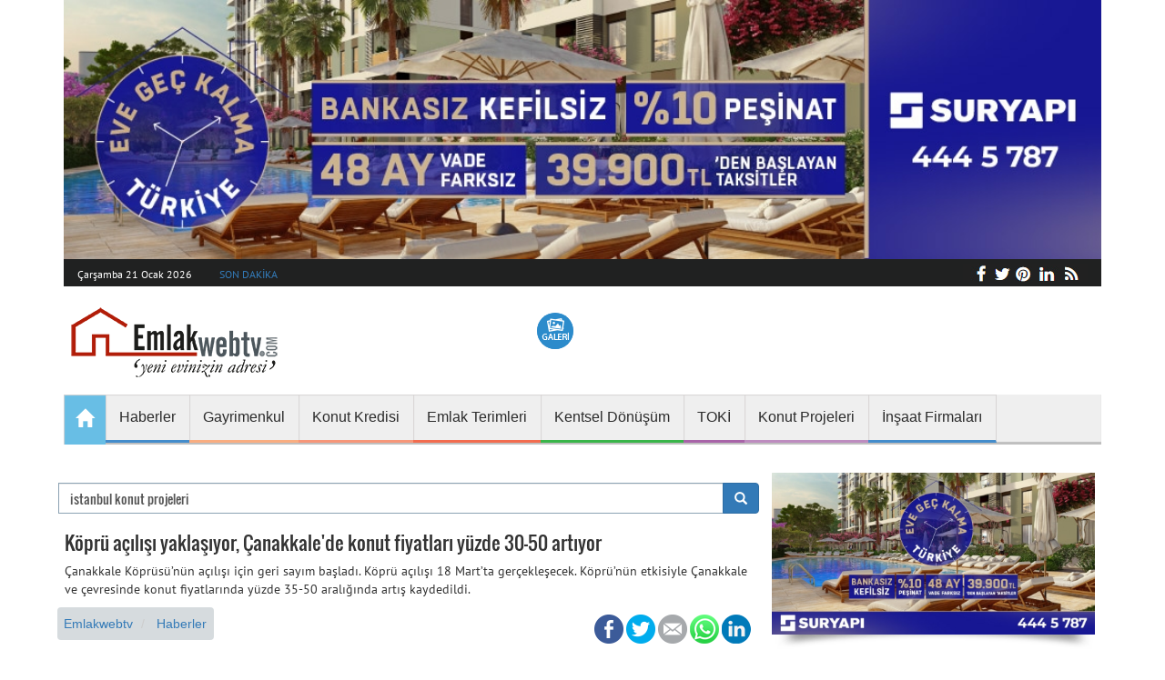

--- FILE ---
content_type: text/html; charset=UTF-8
request_url: https://www.emlakwebtv.com/kopru-acilisi-yaklasiyor-canakkale-de-konut-fiyatlari-yuzde-30-50-artiyor/68528
body_size: 10910
content:
<!DOCTYPE html>
<html lang="tr">
<head>
    <meta charset="utf-8">
    <meta http-equiv="X-UA-Compatible" content="IE=edge">
    <meta name="viewport" content="width=device-width, initial-scale=1.0">
    <meta name="csrf-token" content="iajBSYKqlVczdjA4DuplnQpS5OuyUrYiI5n8aP5a">
    <title>Köprü açılışı yaklaşıyor, Çanakkale'de konut fiyatları yüzde 30-50 artıyor</title>
<meta name="description" content="&Ccedil;anakkale K&ouml;pr&uuml;s&uuml;&rsquo;n&uuml;n a&ccedil;ılışı i&ccedil;in geri sayım başladı. K&ouml;pr&uuml; a&ccedil;ılışı 18 Mart&rsquo;ta ger&ccedil;ekleşecek. K&ouml;pr&uuml;&rsquo;n&uuml;n etkisiyle &Ccedil;anakkale ve &ccedil;evresinde konut fiyatlarında y&uuml;zde 35-50 aralığında artış kaydedildi.">
<link rel="canonical" href="https://www.emlakwebtv.com/kopru-acilisi-yaklasiyor-canakkale-de-konut-fiyatlari-yuzde-30-50-artiyor/68528"/>
<link rel="amphtml" href="https://www.emlakwebtv.com/kopru-acilisi-yaklasiyor-canakkale-de-konut-fiyatlari-yuzde-30-50-artiyor/68528/amp"/>
<meta property="og:title" content="K&ouml;pr&uuml; a&ccedil;ılışı yaklaşıyor, &Ccedil;anakkale'de konut fiyatları y&uuml;zde 30-50 artıyor" />
<meta property="og:description" content="&Ccedil;anakkale K&ouml;pr&uuml;s&uuml;&rsquo;n&uuml;n a&ccedil;ılışı i&ccedil;in geri sayım başladı. K&ouml;pr&uuml; a&ccedil;ılışı 18 Mart&rsquo;ta ger&ccedil;ekleşecek. K&ouml;pr&uuml;&rsquo;n&uuml;n etkisiyle &Ccedil;anakkale ve &ccedil;evresinde konut fiyatlarında y&uuml;zde 35-50 aralığında artış kaydedildi." />
<meta property="og:type" content="article" />
<meta property="og:image" content="https://www.emlakwebtv.com/storage/haber/March2022/EvaGayrimenkul.png" />

<meta name="twitter:title" content="K&ouml;pr&uuml; a&ccedil;ılışı yaklaşıyor, &Ccedil;anakkale'de konut fiyatları y&uuml;zde 30-50 artıyor" />
<meta name="twitter:description" content="&Ccedil;anakkale K&ouml;pr&uuml;s&uuml;&rsquo;n&uuml;n a&ccedil;ılışı i&ccedil;in geri sayım başladı. K&ouml;pr&uuml; a&ccedil;ılışı 18 Mart&rsquo;ta ger&ccedil;ekleşecek. K&ouml;pr&uuml;&rsquo;n&uuml;n etkisiyle &Ccedil;anakkale ve &ccedil;evresinde konut fiyatlarında y&uuml;zde 35-50 aralığında artış kaydedildi." />
<meta name="twitter:site" content="emlakwebtv" />
    
    <link rel="stylesheet" type="text/css" href="/assets/css/app.min.css">
    <link rel="shortcut icon" type="image/png" href="https://www.emlakwebtv.com/storage/settings/October2018/IicNhzdfuRzFLpVyqVmi.png"/>

    <script type="application/ld+json">
    {
      "@context": "http://schema.org",
      "@type": "Organization",
      "url": "https://www.emlakwebtv.com/",
      "logo": "https://www.emlakwebtv.com/assets/img/logo.png",
        "sameAs": [
        "https://www.facebook.com/emlakwebtv/",
        "https://www.linkedin.com/company/emlakwebtv",
        "https://twitter.com/emlakwebtv",
        "https://plus.google.com/+emlakwebtvcom",
        "https://tr.pinterest.com/emlakwebtv/"
        ]
    }
    </script>

    <!--[if lt IE 9]>
    <script src="docs-assets/js/ie8-responsive-file-warning.js"></script><![endif]-->

    <!--[if lt IE 9]>
    <script src="https://oss.maxcdn.com/libs/html5shiv/3.7.0/html5shiv.js"></script>
    <script src="https://oss.maxcdn.com/libs/respond.js/1.3.0/respond.min.js"></script>
    <![endif]-->

	
    <!-- Global site tag (gtag.js) - Google Analytics -->
    <script async src="https://www.googletagmanager.com/gtag/js?id=UA-29374798-1"></script>
    <script>
        window.dataLayer = window.dataLayer || [];
        function gtag(){dataLayer.push(arguments);}
        gtag('js', new Date());

        gtag('config', 'UA-29374798-1');
    </script>

    <link rel="manifest" href="/manifest.json" />
    <script src="https://cdn.onesignal.com/sdks/OneSignalSDK.js" async=""></script>
    <script>
        var OneSignal = window.OneSignal || [];
        OneSignal.push(function() {
            OneSignal.init({
                appId: "b581f552-0abe-4836-988b-55e07a3d8635",
                autoRegister: false,
                notifyButton: {
                    enable: true,
                },
            });
            OneSignal.registerForPushNotifications();
        });
    </script>


</head>
<body>
	
	



<script type="application/ld+json">
{
  "@context": "http://schema.org",
      "@type": "NewsArticle",
    "mainEntityOfPage": {
	"@type": "WebPage",
	"@id": "https://www.emlakwebtv.com/kopru-acilisi-yaklasiyor-canakkale-de-konut-fiyatlari-yuzde-30-50-artiyor/68528"
  },
  "headline": "Köprü açılışı yaklaşıyor, Çanakkale&#039;de konut fiyatları yüzde 30-50 artıyor",
  "image": {
	"@type": "ImageObject",
	"url": "https://www.emlakwebtv.com/storage/haber/March2022/EvaGayrimenkul.png",
	"height": 378,
	"width": 755
  },
  "datePublished": "2022-03-03T17:47:15+03:00",
  "dateModified": "2022-03-03T17:47:15+03:00",
  "author": {
	"@type": "Person",
	"name": "Emlakwebtv"
  },
   "publisher": {
	"@type": "Organization",
	"name": "EmlakWebTv",
	"logo": {
      "@type": "ImageObject",
      "url": "https://www.emlakwebtv.com/assets/img/logo.png",
      "width": 600,
      "height": 60
	}
  },
  "description": "Çanakkale Köprüsü’nün açılışı için geri sayım başladı. Köprü açılışı 18 Mart’ta gerçekleşecek. Köprü’nün etkisiyle Çanakkale ve çevresinde konut fiyatlarında yüzde 35-50 aralığında artış kaydedildi."
}
</script>

<div class="container">
    <div class="row">
        <progress value="0" id="progressBar">
            <div class="progress-container">
                <span class="progress-bar"></span>
            </div>
        </progress>

                                                        <div class="banner_top">
                    <a href="https://kampanya.suryapi.com.tr/?utm_source=mb&amp;utm_medium=cpm&amp;utm_campaign=emlakwebtv_manset_adv&amp;utm_content=evegeckalma_vitrin" target=_blank>
                        <img src="https://www.emlakwebtv.com/storage/reklam/November2025/suryapi-mh.jpg" alt="">
                    </a>
                </div>
                    

        <progress value="0" id="progressBar">
    <div class="progress-container">
        <span class="progress-bar"></span>
    </div>
</progress>

<nav class="navbar navbar-static-top" role="navigation">
    <div class="headerInfo hidden-xs">
        <div class="headerTitle">
                        <p>Çarşamba 21 Ocak 2026</p>
            <p><a href="https://www.emlakwebtv.com/kategori/haberler/17">SON DAKİKA</a></p>
        </div>
        <ol class="socialIcons">
            <li><a href="https://www.emlakwebtv.com/rss" class="f" target="_blank"></a></li>
            <li><a href="https://www.linkedin.com/company/emlakwebtv/" class="l" target="_blank" rel="noopener"></a></li>
            <li><a href="https://tr.pinterest.com/emlakwebtv/" class="p" target="_blank" rel="noopener"></a></li>
            <li><a href="https://twitter.com/emlakwebtv" class="tw" target="_blank" rel="noopener"></a></li>
            <li><a href="https://www.facebook.com/emlakwebtv/" class="fb" target="_blank" rel="noopener"></a></li>
        </ol>
    </div>
    <a class="navbar-brand navbar-left" href="https://www.emlakwebtv.com"><img
                src="https://www.emlakwebtv.com/storage/settings/December2018/jBNDDiV02EFgu9nBNm7T.png"
                class="img-responsive" alt="Emlakwebtv.com - Emlak Sektörünü izleyin!"></a>
    <div class="headerButtons col-xs-4 col-sm-3 col-lg-9 col-lg-3">
        <ul>
            <li>
                <div>
                    <a href="https://www.emlakwebtv.com/fotogaleri" title="" class="gallery"></a>
                </div>
            </li>
            
        </ul>
    </div>
    <div class="navbar-header">
        <button type="button" class="navbar-toggle collapsed" data-toggle="collapse"
                data-target="#bs-example-navbar-collapse-1">
            <span class="sr-only">Toggle navigation</span>
            <span class="icon-bar"></span>
            <span class="icon-bar"></span>
            <span class="icon-bar"></span>
        </button>
    </div>
    <div class="collapse navbar-collapse" id="bs-example-navbar-collapse-1" >
    <ul class="nav navbar-nav">
                        <li><a href="https://www.emlakwebtv.com"><span class=" glyphicon glyphicon-home"></span></a></li>
                
                
                    
                    <li class="">
                        <a href="https://www.emlakwebtv.com/kategori/haberler/17" target="_self" style="" >
                            
                            <span>Haberler</span>
                            
                        </a>
                                            </li>
                
                    
                    <li class="">
                        <a href="https://www.emlakwebtv.com/kategori/gayrimenkul-dunyasi/18" target="_self" style="" >
                            
                            <span>Gayrimenkul</span>
                            
                        </a>
                                            </li>
                
                    
                    <li class="">
                        <a href="https://www.emlakwebtv.com/kategori/konut-kredisi/19" target="_self" style="" >
                            
                            <span>Konut Kredisi</span>
                            
                        </a>
                                            </li>
                
                    
                    <li class="">
                        <a href="https://www.emlakwebtv.com/kategori/emlak-terimleri/60" target="_self" style="" >
                            
                            <span>Emlak Terimleri</span>
                            
                        </a>
                                            </li>
                
                    
                    <li class="">
                        <a href="https://www.emlakwebtv.com/kategori/kentsel-donusum/28" target="_self" style="" >
                            
                            <span>Kentsel Dönüşüm</span>
                            
                        </a>
                                            </li>
                
                    
                    <li class="">
                        <a href="https://www.emlakwebtv.com/kategori/toki/81" target="_self" style="" >
                            
                            <span>TOKİ</span>
                            
                        </a>
                                            </li>
                
                    
                    <li class="">
                        <a href="https://www.emlakwebtv.com/kategori/konut-projeleri/82" target="_blank" style="" >
                            
                            <span>Konut Projeleri</span>
                            
                        </a>
                                            </li>
                
                    
                    <li class="">
                        <a href="https://www.emlakwebtv.com/firmalar" target="_self" style="" >
                            
                            <span>İnşaat Firmaları</span>
                            
                        </a>
                                            </li>
                    </ul>
        </div>
    
    <div style="margin-bottom:10px;"></div>

</nav>



        <div class="leftContainer">
                            <article class="banner_leftCont">
                                            <a href="https://kampanya.suryapi.com.tr/?utm_source=mb&amp;utm_medium=cpm&amp;utm_campaign=emlakwebtv_manset_adv&amp;utm_content=evegeckalma_vitrin" target=_blank>
                                                    </a>
                                            <a href="https://kampanya.suryapi.com.tr/?utm_source=mb&amp;utm_medium=cpm&amp;utm_campaign=emlakwebtv_manset_adv&amp;utm_content=evegeckalma_vitrin" target=_blank>
                                                    </a>
                                    </article>
            
                <form action="/" method="get" accept-charset="utf-8">
                    <div class="row">
                        <div class="col-xs-12">
                            <div class="input-group">
                                                                <input type="text" class="form-control" name="kelime" value="istanbul konut projeleri" id="search" style="border: solid 1px #8ca2b3;"/>
                                <div class="input-group-btn">
                                    <button class="btn btn-primary" type="submit">
                                        <span class="glyphicon glyphicon-search"></span>
                                    </button>
                                </div>
                            </div>
                        </div>
                    </div>
                </form>
            <div class="info">
                <div class="col-xs-12">
                    <h1> Köprü açılışı yaklaşıyor, Çanakkale&#039;de konut fiyatları yüzde 30-50 artıyor </h1>
                    <p> Çanakkale Köprüsü’nün açılışı için geri sayım başladı. Köprü açılışı 18 Mart’ta gerçekleşecek. Köprü’nün etkisiyle Çanakkale ve çevresinde konut fiyatlarında yüzde 35-50 aralığında artış kaydedildi. </p>
                </div>

                <ol class="breadcrumb">
                    <li>
                        <a href="https://www.emlakwebtv.com">Emlakwebtv</a>
                    </li>
                                        <li>
                        <a href="https://www.emlakwebtv.com/kategori/haberler/17">Haberler</a>
                    </li>
                                                            </ol>

                
                <ol class="breadcrumb social">
                    <li><a rel="nofollow" href="https://www.linkedin.com/shareArticle?mini=true&url=https://www.emlakwebtv.com/kopru-acilisi-yaklasiyor-canakkale-de-konut-fiyatlari-yuzde-30-50-artiyor/68528&title=Köprü açılışı yaklaşıyor, Çanakkale&#039;de konut fiyatları yüzde 30-50 artıyor" target="_blank" class="g"></a></li>
                    <li><a rel="nofollow" href="https://web.whatsapp.com/send?text=https://www.emlakwebtv.com/kopru-acilisi-yaklasiyor-canakkale-de-konut-fiyatlari-yuzde-30-50-artiyor/68528&t=Köprü açılışı yaklaşıyor, Çanakkale&#039;de konut fiyatları yüzde 30-50 artıyor data-action="share/whatsapp/share"  class="w"></a></li>
                    <li><a rel="nofollow" href="mailto:?subject=https://www.emlakwebtv.com/kopru-acilisi-yaklasiyor-canakkale-de-konut-fiyatlari-yuzde-30-50-artiyor/68528" target="_blank" class="m"></a></li>
                    <li><a rel="nofollow"
                           href="https://twitter.com/intent/tweet?source=https://www.emlakwebtv.com/kopru-acilisi-yaklasiyor-canakkale-de-konut-fiyatlari-yuzde-30-50-artiyor/68528&text=Köprü açılışı yaklaşıyor, Çanakkale&#039;de konut fiyatları yüzde 30-50 artıyor:%20https://www.emlakwebtv.com/kopru-acilisi-yaklasiyor-canakkale-de-konut-fiyatlari-yuzde-30-50-artiyor/68528&via=emlakwebtv"
                           target="_blank" class="tw"></a></li>
                    <li><a rel="nofollow" href="https://www.facebook.com/sharer/sharer.php?u=https://www.emlakwebtv.com/kopru-acilisi-yaklasiyor-canakkale-de-konut-fiyatlari-yuzde-30-50-artiyor/68528"
                           target="_blank" class="fb"></a></li>
                </ol>
                <article class="post postBottomInfo">

                                            <img data-src="https://www.emlakwebtv.com/storage/haber/March2022/EvaGayrimenkul-m.png" alt="Köprü açılışı yaklaşıyor, Çanakkale&#039;de konut fiyatları yüzde 30-50 artıyor">
                                    </article>
            </div>


            <div class="post_detail">
                <p class="MsoNormal" style="margin: 0cm 0cm 8pt; line-height: 15.6933px; font-size: 11pt; font-family: Calibri, sans-serif; color: #000000;">&Ccedil;anakkale K&ouml;pr&uuml;s&uuml; 18 Mart 2022&rsquo; de a&ccedil;ılıyor. Avrupa ve Asya arasında İstanbul hari&ccedil; ilk defa bir k&ouml;pr&uuml; bağlantısı ger&ccedil;ekleşecek. &Ccedil;anakkale&rsquo;de konut fiyatları y&uuml;kselirken k&ouml;pr&uuml; g&uuml;zergahında yer alan Lapseki ve Gelibolu il&ccedil;elerinde y&uuml;zde 35-40, turizm potansiyelinin y&uuml;ksek olduğu Ayvacık, G&ouml;k&ccedil;eada ve Bozcada&rsquo;da da konut değerlerinde y&uuml;zde 37-50 arasında artış yaşanıyor.</p>
<p class="MsoNormal" style="margin: 0cm 0cm 8pt; line-height: 15.6933px; font-size: 11pt; font-family: Calibri, sans-serif; color: #000000;">&nbsp;</p>
<h2><strong>Lapseki ve Gelibolu il&ccedil;elerinde artış y&uuml;zde 35-40 seviyesinde</strong></h2>
<p class="MsoNormal" style="margin: 0cm 0cm 8pt; line-height: 15.6933px; font-size: 11pt; font-family: Calibri, sans-serif; color: #000000;">&Ccedil;anakkale&rsquo;de konut sekt&ouml;r&uuml;yle de ilgili bilgi veren&nbsp;EVA Gayrimenkul Değerleme İzmir B&ouml;lge M&uuml;d&uuml;r Yardımcısı Bahar Şenyurdusev, &ldquo;Son bir yıl i&ccedil;erisinde il genelinde konut değerlerinde&nbsp;y&uuml;zde&nbsp;30-35&nbsp;civarında artış ger&ccedil;ekleşti. K&ouml;pr&uuml; g&uuml;zergahında yer alan Lapseki ve Gelibolu il&ccedil;elerinde artış&nbsp;y&uuml;zde 35-40&nbsp;seviyesinde iken, turizm potansiyelinin de y&uuml;ksek olduğu Ayvacık, G&ouml;k&ccedil;eada ve Bozcada&rsquo;da konut değerlerinde&nbsp;y&uuml;zde 37- 50&nbsp;civarında artış yaşandı. Bu artışlarda b&ouml;lge gelişimi etkili olduğu kadar konut stokunun da talebi karşılayacak hızda gelişmemesinin de rol&uuml; bulunuyor.</p>
<p class="MsoNormal" style="margin: 0cm 0cm 8pt; line-height: 15.6933px; font-size: 11pt; font-family: Calibri, sans-serif; color: #000000;">&nbsp;</p>
<h2><strong>Arazi fiyatları, son 1 yılda Lapseki&rsquo;de&nbsp;%30, Gelibolu&rsquo;da ise&nbsp;%15 arttı</strong></h2>
<p class="MsoNormal" style="margin: 0cm 0cm 8pt; line-height: 15.6933px; font-size: 11pt; font-family: Calibri, sans-serif; color: #000000;">Arsa ve arazi değerlerinde de &ouml;nemli artışlar yaşandı. Arazi fiyatları, son 1 yılda Lapseki&rsquo;de&nbsp;%30, Gelibolu&rsquo;da ise&nbsp;%15&nbsp;artış g&ouml;sterdi. Gelibolu&rsquo;da ortalama arazi değeri&nbsp;30-35.-TL/m2&nbsp;iken, boğaz g&ouml;ren ve boğaza yakın konumda yer alan k&ouml;ylerde bu değer&nbsp;200-250.-TL/m2&nbsp;seviyesine kadar &ccedil;ıkıyor. Lapseki&rsquo;de ise ortalama arazi değerleri&nbsp;80-90 -TL/m2&nbsp;civarında iken, boğaz g&ouml;ren ve boğaza yakın konumda yer alan k&ouml;ylerde bu değer&nbsp;250-400.-TL/m2&nbsp;seviyesinde. İmarlı arsalarda ise son 1 yılda Lapseki&rsquo;de&nbsp;%30&nbsp;civarında, Gelibolu&rsquo;da ise&nbsp;%25&nbsp;civarında artış yaşandı. Arsa metrekare satış fiyatı Lapseki&rsquo;de ortalama&nbsp;800-900 TL/m2&nbsp;civarında olup, konum ve yapılaşma koşullarına bağlı olarak bu değerler&nbsp;2500-3000.-TL/m2&nbsp;seviyesine kadar &ccedil;ıkıyor. Gelibolu&rsquo;da ise ortalama arsa m2 birim de&nbsp;500-600 TL/m2&nbsp;civarında iken &nbsp;konum ve yapılaşma koşullarına bağlı olarak bu değerler&nbsp;2000-2500.-TL/m2&nbsp;seviyesine kadar &ccedil;ıkıyor.&rdquo; şeklinde konuştu.</p>
                <p>
                <div>

                    <script async src="//pagead2.googlesyndication.com/pagead/js/adsbygoogle.js"></script>
                    <ins class="adsbygoogle"
                         style="display:block"
                         data-ad-format="autorelaxed"
                         data-ad-client="ca-pub-3181463369454651"
                         data-ad-slot="8260463042"></ins>
                    <script>
                        (adsbygoogle = window.adsbygoogle || []).push({});
                    </script>

                </div>
                <p>
                                                                        Firma Bilgisi: <a
                                    href="https://www.emlakwebtv.com/firma/eva-gayrimenkul-degerleme/1079"> Eva Gayrimenkul Değerleme</a>
                                                                <br>
                                    </p>
            </div>

                            <div class="post_detail">
                    Yazar: emlakwebtv<br>
                </div>
            
                        <div class="post_detail">
                Etiketler:
                <div class="tags">
                                        <a href="https://www.emlakwebtv.com/e/eva-gayrimenkul-degerleme/139135" class="btn-warning">Eva Gayrimenkul Değerleme</a>
                                        <a href="https://www.emlakwebtv.com/e/eva/4675" class="btn-warning">eva</a>
                                        <a href="https://www.emlakwebtv.com/e/canakkale/139138" class="btn-warning">Çanakkale</a>
                                        <a href="https://www.emlakwebtv.com/e/canakkale-koprusu/139136" class="btn-warning">Çanakkale Köprüsü</a>
                                        <a href="https://www.emlakwebtv.com/e/1915-canakkale-koprusu/139137" class="btn-warning">1915 Çanakkale Köprüsü</a>
                                        <a href="https://www.emlakwebtv.com/e/canakkale-konut-fiyatlari/139139" class="btn-warning">Çanakkale konut fiyatları</a>
                                        <a href="https://www.emlakwebtv.com/e/canakkale-arsa-fiyatlari/139140" class="btn-warning">Çanakkale arsa fiyatları</a>
                                        <a href="https://www.emlakwebtv.com/e/lapseki/4581" class="btn-warning">lapseki</a>
                                        <a href="https://www.emlakwebtv.com/e/lapseki-konut-fiyatlari/139141" class="btn-warning">Lapseki konut fiyatları</a>
                                        <a href="https://www.emlakwebtv.com/e/lapseki-arsa-fiyatlari/139142" class="btn-warning">Lapseki arsa fiyatları</a>
                                        <a href="https://www.emlakwebtv.com/e/gelibolu/4582" class="btn-warning">gelibolu</a>
                                        <a href="https://www.emlakwebtv.com/e/gelibolu-konut-fiyatlari/139143" class="btn-warning">Gelibolu konut fiyatları</a>
                                        <a href="https://www.emlakwebtv.com/e/gelibolu-arsa-fiyatlari/139144" class="btn-warning">Gelibolu arsa fiyatları</a>
                                        <a href="https://www.emlakwebtv.com/e/ayvacik-konut-fiyatlari/139145" class="btn-warning">Ayvacık konut fiyatları</a>
                                        <a href="https://www.emlakwebtv.com/e/ayvacik-arsa-fiyatlari/139146" class="btn-warning">Ayvacık arsa fiyatları</a>
                                        <a href="https://www.emlakwebtv.com/e/bahar-senyurdusev/139149" class="btn-warning">Bahar Şenyurdusev</a>
                                    </div>
            </div>
            
                <div class="post_detail">
                <div class="panel panel-default mostRead">
                <div class="panel-heading">Yorum</div>
                <div class="panel-body">
                    <div class="project_detail">
                        <div class="row">
                            <div class="flash-message">
                                                                                                                                                                                                                                                                                                                                            </div>
                            <form method="post" action="https://www.emlakwebtv.com/haber-yorum">
                                <div class="col-md-12">
                                    <input type="hidden" name="_token" value="iajBSYKqlVczdjA4DuplnQpS5OuyUrYiI5n8aP5a">                                    <input type="hidden" name="haber_id" value="68528">
                                    <div class="form-group">
                                        <input type="text" class="form-control" name="ad_soyad" placeholder="Ad ve soyadınız (zorunlu)" value="">
                                                                            </div>
                                    <div class="form-group">
                                        <input type="email" class="form-control" name="email" placeholder="E-mail adresiniz (zorunlu - Yorumda gösterilmeyecektir)" value="">
                                                                            </div>
                                    <div class="form-group">
                                        <textarea class="form-control" name="mesaj" cols="30" rows="5" placeholder="Yorumunuz (zorunlu)"></textarea>
                                                                            </div>
                                    <div class="form-group">
                                        <button class="btn btn-block btn-primary" type="submit">Gönder</button>
                                    </div>
                                </div>
                            </form>
                        </div>
                    </div>
                </div>
            </div>
            </div>
                                    <article class="seperator">
                <h2>Benzer Haberler</h2>
            </article>
                            <div class="post postOverInfo">
                    <a href="https://www.emlakwebtv.com/zeray-gyo-nun-halka-arzina-2-kat-talep-geldi/68562">
                        <img data-src="https://www.emlakwebtv.com/storage/haber/December2025/zrygyoborsa-t1.jpg" alt="Zeray GYO’nun halka arzına 2 kat talep geldi" class="img-responsive">
                        <div class="info">
                            <p class="h1">Zeray GYO’nun halka arzına 2 kat talep geldi</p>
                        </div>
                    </a>
                </div>
                            <div class="post postOverInfo">
                    <a href="https://www.emlakwebtv.com/su-kesintilerine-karsi-akilli-cozum/68553">
                        <img data-src="https://www.emlakwebtv.com/storage/haber/November2025/suu-t1.jpg" alt="Su Kesintilerine Karşı Akıllı Çözüm" class="img-responsive">
                        <div class="info">
                            <p class="h1">Su Kesintilerine Karşı Akıllı Çözüm</p>
                        </div>
                    </a>
                </div>
                            <div class="post postOverInfo">
                    <a href="https://www.emlakwebtv.com/konutder-10-yillik-strateji-planini-ekim-de-aciklayacak/68548">
                        <img data-src="https://www.emlakwebtv.com/storage/haber/June2023/konutder-t1.png" alt="Konutder 10 yıllık strateji planını Ekim’de açıklayacak" class="img-responsive">
                        <div class="info">
                            <p class="h1">Konutder 10 yıllık strateji planını Ekim’de açıklayacak</p>
                        </div>
                    </a>
                </div>
                            <div class="post postOverInfo">
                    <a href="https://www.emlakwebtv.com/gyoder-2023-vizyonu-4t-teknoloji-tasarim-tabiat-ve-toplum/68544">
                        <img data-src="https://www.emlakwebtv.com/storage/haber/January2023/GYODER2023Vizyonu-t1.JPG" alt="GYODER 2023 Vizyonu: 4T - Teknoloji, Tasarım, Tabiat ve Toplum" class="img-responsive">
                        <div class="info">
                            <p class="h1">GYODER 2023 Vizyonu: 4T - Teknoloji, Tasarım, Tabiat ve Toplum</p>
                        </div>
                    </a>
                </div>
                            <div class="post postOverInfo">
                    <a href="https://www.emlakwebtv.com/nerissa-mefa-dan-yeni-yil-kampanyasi-yuzde-40-pesinatla-hemen-yasamaya-basla/68564">
                        <img data-src="https://www.emlakwebtv.com/storage/haber/January2026/narissagenel-t1.png" alt="NERISSA MEFA’dan yeni yıl kampanyası: Yüzde 40 peşinatla hemen yaşamaya başla" class="img-responsive">
                        <div class="info">
                            <p class="h1">NERISSA MEFA’dan yeni yıl kampanyası: Yüzde 40 peşinatla hemen yaşamaya başla</p>
                        </div>
                    </a>
                </div>
                            <div class="post postOverInfo">
                    <a href="https://www.emlakwebtv.com/arsavev-2025-te-yuzde-107-buyudu-sopac-ile-yatirimciyi-guvenceye-aldi/68563">
                        <img data-src="https://www.emlakwebtv.com/storage/haber/January2026/arsaevmanşet-t1.jpg" alt="arsaVev, 2025’te yüzde 107 büyüdü, SOPAC ile yatırımcıyı güvenceye aldı" class="img-responsive">
                        <div class="info">
                            <p class="h1">arsaVev, 2025’te yüzde 107 büyüdü, SOPAC ile yatırımcıyı güvenceye aldı</p>
                        </div>
                    </a>
                </div>
                            <div class="post postOverInfo">
                    <a href="https://www.emlakwebtv.com/akcansa-nin-yapay-resif-projesine-ortak-yarinlar-yesil-donusum-odulu/68561">
                        <img data-src="https://www.emlakwebtv.com/storage/haber/December2025/akçansa-t1.jpg" alt="Akçansa’nın Yapay Resif projesine ‘Ortak Yarınlar’ ‘Yeşil Dönüşüm’ Ödülü" class="img-responsive">
                        <div class="info">
                            <p class="h1">Akçansa’nın Yapay Resif projesine ‘Ortak Yarınlar’ ‘Yeşil Dönüşüm’ Ödülü</p>
                        </div>
                    </a>
                </div>
                            <div class="post postOverInfo">
                    <a href="https://www.emlakwebtv.com/rams-turkiye-den-arastirma-konut-aliminda-karari-finansman-kosullari-belirliyor/68560">
                        <img data-src="https://www.emlakwebtv.com/storage/haber/December2025/ramspark-t1.jpg" alt="RAMS Türkiye’den araştırma: Konut alımında kararı finansman koşulları belirliyor" class="img-responsive">
                        <div class="info">
                            <p class="h1">RAMS Türkiye’den araştırma: Konut alımında kararı finansman koşulları belirliyor</p>
                        </div>
                    </a>
                </div>
                            <div class="post postOverInfo">
                    <a href="https://www.emlakwebtv.com/zeray-gyo-halka-arz-oluyor-talep-toplama-tarihleri-10-11-12-aralik/68559">
                        <img data-src="https://www.emlakwebtv.com/storage/haber/December2025/zergyo-t1.jpg" alt="Zeray GYO halka arz oluyor talep toplama tarihleri 10-11-12 Aralık" class="img-responsive">
                        <div class="info">
                            <p class="h1">Zeray GYO halka arz oluyor talep toplama tarihleri 10-11-12 Aralık</p>
                        </div>
                    </a>
                </div>
                            <div class="post postOverInfo">
                    <a href="https://www.emlakwebtv.com/cimsa-ilk-9-ayda-satislarini-reel-olarak-yuzde-34-artirdi-33-1-milyar-tl-ye-tasidi/68557">
                        <img data-src="https://www.emlakwebtv.com/storage/haber/November2025/cimsa-t1.jpg" alt="Çimsa ilk 9 ayda satışlarını reel olarak yüzde 34 artırdı 33,1 milyar TL’ye taşıdı" class="img-responsive">
                        <div class="info">
                            <p class="h1">Çimsa ilk 9 ayda satışlarını reel olarak yüzde 34 artırdı 33,1 milyar TL’ye taşıdı</p>
                        </div>
                    </a>
                </div>
                            <div class="post postOverInfo">
                    <a href="https://www.emlakwebtv.com/senfoni-etiler-de-yeni-yuvam-kampanyasi-pesinatsiz-vade-farksiz-36-ay-taksit/68556">
                        <img data-src="https://www.emlakwebtv.com/storage/haber/November2025/SenfoniEtiler-t1.jpg" alt="Senfoni Etiler’de “Yeni Yuvam” kampanyası: Peşinatsız, vade farksız 36 ay taksit" class="img-responsive">
                        <div class="info">
                            <p class="h1">Senfoni Etiler’de “Yeni Yuvam” kampanyası: Peşinatsız, vade farksız 36 ay taksit</p>
                        </div>
                    </a>
                </div>
                            <div class="post postOverInfo">
                    <a href="https://www.emlakwebtv.com/81-ilde-500-bin-sosyal-konut-hamlesi/68555">
                        <img data-src="https://www.emlakwebtv.com/storage/haber/November2025/konuttsosyal-t1.jpg" alt="81 ilde 500 bin sosyal konut hamlesi" class="img-responsive">
                        <div class="info">
                            <p class="h1">81 ilde 500 bin sosyal konut hamlesi</p>
                        </div>
                    </a>
                </div>
                            <div class="post postOverInfo">
                    <a href="https://www.emlakwebtv.com/bmsb-fumigasyon-ve-isil-i-slem-arasindaki-fark/68554">
                        <img data-src="https://www.emlakwebtv.com/storage/haber/October2025/bmsb-season-2025-turkey-t1.webp" alt="BMSB Fumigasyon ve Isıl İşlem Arasındaki Fark" class="img-responsive">
                        <div class="info">
                            <p class="h1">BMSB Fumigasyon ve Isıl İşlem Arasındaki Fark</p>
                        </div>
                    </a>
                </div>
                            <div class="post postOverInfo">
                    <a href="https://www.emlakwebtv.com/tahincioglundan-yeni-yuzyila-5-yeni-yildiz/68552">
                        <img data-src="https://www.emlakwebtv.com/storage/haber/October2023/nidaparkcankaya1023-t1.jpg" alt="Tahincioğlu’ndan Yeni Yüzyıla 5 yeni Yıldız" class="img-responsive">
                        <div class="info">
                            <p class="h1">Tahincioğlu’ndan Yeni Yüzyıla 5 yeni Yıldız</p>
                        </div>
                    </a>
                </div>
                            <div class="post postOverInfo">
                    <a href="https://www.emlakwebtv.com/yeni-levent-yeni-dunyanin-ornek-yasam-alani-oluyor/68551">
                        <img data-src="https://www.emlakwebtv.com/storage/haber/August2023/dap1-t1.jpg" alt="Yeni Levent, yeni dünyanın örnek yaşam alanı oluyor!" class="img-responsive">
                        <div class="info">
                            <p class="h1">Yeni Levent, yeni dünyanın örnek yaşam alanı oluyor!</p>
                        </div>
                    </a>
                </div>
                            <div class="post postOverInfo">
                    <a href="https://www.emlakwebtv.com/maslak-dream-by-new-inn-ile-gayrimenkulde-yeni-nesi-yatirim-modeli/68550">
                        <img data-src="https://www.emlakwebtv.com/storage/haber/June2023/DreamMaslak-t1.jpg" alt="Maslak Dream by NEW INN ile gayrimenkulde yeni nesi yatırım modeli" class="img-responsive">
                        <div class="info">
                            <p class="h1">Maslak Dream by NEW INN ile gayrimenkulde yeni nesi yatırım modeli</p>
                        </div>
                    </a>
                </div>
                            <div class="post postOverInfo">
                    <a href="https://www.emlakwebtv.com/turkiye-nin-ilk-bungalov-mahallesi-yesil-mahalle/68549">
                        <img data-src="https://www.emlakwebtv.com/storage/haber/June2023/yesilmahal2023-t1.jpg" alt="Türkiye’nin ilk bungalov Mahallesi: Yeşil Mahalle" class="img-responsive">
                        <div class="info">
                            <p class="h1">Türkiye’nin ilk bungalov Mahallesi: Yeşil Mahalle</p>
                        </div>
                    </a>
                </div>
                            <div class="post postOverInfo">
                    <a href="https://www.emlakwebtv.com/polat-gayrimenkul-den-akatlar-a-yeni-proje-polat-akatlar/68547">
                        <img data-src="https://www.emlakwebtv.com/storage/haber/June2023/Polatkapak1-t1.png" alt="Polat Gayrimenkul’den Akatlar’a yeni proje: Polat Akatlar" class="img-responsive">
                        <div class="info">
                            <p class="h1">Polat Gayrimenkul’den Akatlar’a yeni proje: Polat Akatlar</p>
                        </div>
                    </a>
                </div>
                            <div class="post postOverInfo">
                    <a href="https://www.emlakwebtv.com/kizilbuk-gyo-dan-otel-konforunda-luks-tatil-evleri-marmaris-reserve-by-kizilbuk/68546">
                        <img data-src="https://www.emlakwebtv.com/storage/haber/June2023/Mahmutsefacelik-t1.png" alt="Kızılbük GYO’dan otel konforunda, lüks tatil evleri: Marmaris Reserve By Kızılbük" class="img-responsive">
                        <div class="info">
                            <p class="h1">Kızılbük GYO’dan otel konforunda, lüks tatil evleri: Marmaris Reserve By Kızılbük</p>
                        </div>
                    </a>
                </div>
                            <div class="post postOverInfo">
                    <a href="https://www.emlakwebtv.com/akyapi-dan-21-bin-kisiyi-istihdam-edecek-25-milyarlik-4-ticarethane-projesi/68545">
                        <img data-src="https://www.emlakwebtv.com/storage/haber/June2023/Akyapi1-t1.png" alt="Akyapı’dan 21 bin kişiyi istihdam edecek 25 milyarlık 4 Ticarethane projesi" class="img-responsive">
                        <div class="info">
                            <p class="h1">Akyapı’dan 21 bin kişiyi istihdam edecek 25 milyarlık 4 Ticarethane projesi</p>
                        </div>
                    </a>
                </div>
                            <div class="post postOverInfo">
                    <a href="https://www.emlakwebtv.com/sektorun-iki-buyuk-sirketi-i-s-gyo-ve-artas-tan-isbirligi-mecidiyekoy-deki-profilo-avm-konut-projesine-donusecek/68543">
                        <img data-src="https://www.emlakwebtv.com/storage/haber/January2023/İşGYO-t1.JPG" alt="Sektörün iki büyük şirketi İş GYO ve Artaş’tan işbirliği: Mecidiyeköy’deki Profilo AVM konut projesine dönüşecek" class="img-responsive">
                        <div class="info">
                            <p class="h1">Sektörün iki büyük şirketi İş GYO ve Artaş’tan işbirliği: Mecidiyeköy’deki Profilo AVM konut projesine dönüşecek</p>
                        </div>
                    </a>
                </div>
                        

            <div class="project_detail">
                <table class="table table-hover project_info">
                    <tbody>
                                                    <tr>
                                <td>
                                    <a href="https://www.emlakwebtv.com/kategori/haberler/17">
                                        Haberler
                                    </a>
                                </td>
                            </tr>
                                                    <tr>
                                <td>
                                    <a href="https://www.emlakwebtv.com/kategori/ihaleler/86">
                                        İhaleler
                                    </a>
                                </td>
                            </tr>
                                                    <tr>
                                <td>
                                    <a href="https://www.emlakwebtv.com/kategori/ulasim/85">
                                        Ulaşım
                                    </a>
                                </td>
                            </tr>
                                                    <tr>
                                <td>
                                    <a href="https://www.emlakwebtv.com/kategori/blog/83">
                                        Blog
                                    </a>
                                </td>
                            </tr>
                                                    <tr>
                                <td>
                                    <a href="https://www.emlakwebtv.com/kategori/emlak-terimleri/60">
                                        Emlak Terimleri
                                    </a>
                                </td>
                            </tr>
                                                    <tr>
                                <td>
                                    <a href="https://www.emlakwebtv.com/kategori/konut-projeleri/82">
                                        Konut Projeleri
                                    </a>
                                </td>
                            </tr>
                                                    <tr>
                                <td>
                                    <a href="https://www.emlakwebtv.com/sancaktepe-konut-projeleri/68045">
                                        Sancaktepe Konut Projeleri
                                    </a>
                                </td>
                            </tr>
                                                    <tr>
                                <td>
                                    <a href="https://www.emlakwebtv.com/kartal-konut-projeleri/68046">
                                        Kartal Konut Projeleri
                                    </a>
                                </td>
                            </tr>
                                                    <tr>
                                <td>
                                    <a href="https://www.emlakwebtv.com/basaksehir-konut-projeleri/68050">
                                        Başakşehir Konut Projeleri
                                    </a>
                                </td>
                            </tr>
                                                    <tr>
                                <td>
                                    <a href="https://www.emlakwebtv.com/izmir-konut-projeleri/68062">
                                        İzmir Konut Projeleri
                                    </a>
                                </td>
                            </tr>
                                                    <tr>
                                <td>
                                    <a href="https://www.emlakwebtv.com/istanbul-konut-projeleri/68063">
                                        İstanbul Konut Projeleri
                                    </a>
                                </td>
                            </tr>
                                                    <tr>
                                <td>
                                    <a href="https://www.emlakwebtv.com/ankara-konut-projeleri/68071">
                                        Ankara Konut Projeleri
                                    </a>
                                </td>
                            </tr>
                                                    <tr>
                                <td>
                                    <a href="https://www.emlakwebtv.com/antalya-konut-projeleri/68075">
                                        Antalya Konut Projeleri
                                    </a>
                                </td>
                            </tr>
                                                    <tr>
                                <td>
                                    <a href="https://www.emlakwebtv.com/kategori/kanal-istanbul/84">
                                        Kanal İstanbul
                                    </a>
                                </td>
                            </tr>
                                                    <tr>
                                <td>
                                    <a href="https://www.emlakwebtv.com/firma/Emlak-Konut-GYO/288">
                                        Emlak Konut GYO
                                    </a>
                                </td>
                            </tr>
                                                    <tr>
                                <td>
                                    <a href="https://www.emlakwebtv.com/firma/KIPTAS/481">
                                        Kiptaş
                                    </a>
                                </td>
                            </tr>
                                                    <tr>
                                <td>
                                    <a href="https://www.emlakwebtv.com/kategori/toki/81">
                                        TOKİ
                                    </a>
                                </td>
                            </tr>
                                                    <tr>
                                <td>
                                    <a href="https://www.emlakwebtv.com/kategori/konut-kredisi/19">
                                        Konut Kredisi
                                    </a>
                                </td>
                            </tr>
                                                    <tr>
                                <td>
                                    <a href="https://www.emlakwebtv.com/kategori/gayrimenkul-dunyasi/18">
                                        Emlak ve Gayrimenkul
                                    </a>
                                </td>
                            </tr>
                                                    <tr>
                                <td>
                                    <a href="https://www.emlakwebtv.com/kategori/kentsel-donusum/28">
                                        Kentsel Dönüşüm
                                    </a>
                                </td>
                            </tr>
                                                    <tr>
                                <td>
                                    <a href="https://www.emlakwebtv.com/kategori/yapi-malzemeleri/21">
                                        Yapı Malzemeleri
                                    </a>
                                </td>
                            </tr>
                                                    <tr>
                                <td>
                                    <a href="https://www.emlakwebtv.com/kategori/video-haberler/61">
                                        Video Haberler
                                    </a>
                                </td>
                            </tr>
                                                    <tr>
                                <td>
                                    <a href="https://www.emlakwebtv.com/kategori/imar-barisi-haberleri/104">
                                        İmar Barışı
                                    </a>
                                </td>
                            </tr>
                                                    <tr>
                                <td>
                                    <a href="https://www.emlakwebtv.com/kategori/imar-barisi-haberleri/104">
                                        İmar Barışı
                                    </a>
                                </td>
                            </tr>
                                                    <tr>
                                <td>
                                    <a href="https://www.emlakwebtv.com/kategori/arsa-ve-arazi/101">
                                        Arsa ve Arazi
                                    </a>
                                </td>
                            </tr>
                                                    <tr>
                                <td>
                                    <a href="https://www.emlakwebtv.com/kategori/unlulerin-evleri/103">
                                        Ünlülerin Evleri
                                    </a>
                                </td>
                            </tr>
                                                    <tr>
                                <td>
                                    <a href="https://www.emlakwebtv.com/kategori/kim-kimdir/102">
                                        Kim Kimdir?
                                    </a>
                                </td>
                            </tr>
                                                </tbody>
                </table>
            </div>

        </div>
<div class="rightContainer">
    <div class="banners hidden-xs">
		
        <article class="banner">
                            <a href="https://kampanya.suryapi.com.tr/?utm_source=mb&amp;utm_medium=cpm&amp;utm_campaign=emlakwebtv_manset_adv&amp;utm_content=evegeckalma_vitrin" target=_blank>
                                            <img src="https://www.emlakwebtv.com/storage/reklam/November2025/ewt-sur-yapi-25.jpg" alt="Sur Yapı Reklam Çalışması" style="width:100%;">
                        <img style="width:100%" src="/assets/img/golge.png"/>
                                    </a>
                            <a href="https://kampanya.suryapi.com.tr/?utm_source=mb&amp;utm_medium=cpm&amp;utm_campaign=emlakwebtv_manset_adv&amp;utm_content=evegeckalma_vitrin" target=_blank>
                                    </a>
                    </article>

    </div>

    <div class="panel panel-default authors">
        <!-- Default panel contents -->
        <div class="panel-heading"><a href="https://www.emlakwebtv.com/koseyazilari">KÖŞE YAZARLARI</a></div>
        <div class="panel-body">
                            <article class="author">
                                        <a href="https://www.emlakwebtv.com/gayrimenkulde-yukselen-yeni-surec-yapi-kooperatifleri-veya-birlikte-arsa-satin-alma-modeli/68473">
                        <img src="https://www.emlakwebtv.com/storage/users/December2018/rdy8V1jNB7olmWozJ6Dq.jpg" alt="">
                        <div class="info">
                            <p class="h5">Gayrimenkulde yükselen yeni süreç: Yapı kooperatifleri veya birlikte arsa satın alma modeli</p>
                        </div>
                        <div class="authorName">
                            <p class="h4">
                                <a href="https://www.emlakwebtv.com/yazar/ali-guvenc-kiraz/7">Ali Güvenç Kiraz</a>
                            </p>
                        </div>
                    </a>
                </article>
                            <article class="author">
                                        <a href="https://www.emlakwebtv.com/kentsel-donusumde-sosyal-etki-sorunlari/62027">
                        <img src="https://www.emlakwebtv.com/storage/users/December2018/P37graUpYHQKfA5IHvud.jpg" alt="">
                        <div class="info">
                            <p class="h5">Kentsel dönüşümde sosyal etki sorunları</p>
                        </div>
                        <div class="authorName">
                            <p class="h4">
                                <a href="https://www.emlakwebtv.com/yazar/cansel-turgut-yazici/9">Cansel Turgut Yazıcı</a>
                            </p>
                        </div>
                    </a>
                </article>
                            <article class="author">
                                        <a href="https://www.emlakwebtv.com/gobeklitepe-nasil-insa-edildi/55824">
                        <img src="https://www.emlakwebtv.com/storage/users/December2018/eVZ0xVAAnUN7Le3O1Lnp.jpg" alt="">
                        <div class="info">
                            <p class="h5">Göbeklitepe: Nerede, Neden Gömüldü , Tarihçesi ve Nasıl İnşa Edildi?</p>
                        </div>
                        <div class="authorName">
                            <p class="h4">
                                <a href="https://www.emlakwebtv.com/yazar/goktug-halis/10">Göktuğ Halis</a>
                            </p>
                        </div>
                    </a>
                </article>
                            <article class="author">
                                        <a href="https://www.emlakwebtv.com/vakifbank-genel-mudurluk-binasi/68334">
                        <img src="https://www.emlakwebtv.com/storage/users/December2018/FMvplTiQc8JmFSn4NHBe.jpg" alt="">
                        <div class="info">
                            <p class="h5">Vakıfbank&#039;ın yeni genel müdürlük binası için imzalar atıldı</p>
                        </div>
                        <div class="authorName">
                            <p class="h4">
                                <a href="https://www.emlakwebtv.com/yazar/bulent-yoldas/3">Bülent Yoldaş</a>
                            </p>
                        </div>
                    </a>
                </article>
                    </div>
    </div>

    <div class="panel panel-default mostRead">
        <!-- Default panel contents -->
        <div class="panel-heading">EN ÇOK OKUNANLAR</div>
        <div class="panel-body">
                            <article class="post postBottomInfo">
                    <a href="https://www.emlakwebtv.com/kargir-ne-demek/38965">
                        <img
                                srcset="https://www.emlakwebtv.com/storage/original/2018/04/02/kargir-ne-demek-1522680817-m.jpg 767w"
                                src="https://www.emlakwebtv.com/storage/original/2018/04/02/kargir-ne-demek-1522680817-o.jpg"
                                alt="Kargir ne demek? Kargir ev nedir?" class="img-responsive">
                        <div class="info">
                            <p class="h1">Kargir ne demek? Kargir ev nedir?</p>
                            <p>Kargir ev terimi tapu kaydında, imar barışı kentsel dönüşümde ve belediyelerde, çok eski binalarda kullanılan avlulu yığma yapı Kagir ev ne demek detaylarıyla bu yazıda!</p>
                        </div>
                    </a>
                </article>
                            <article class="post postBottomInfo">
                    <a href="https://www.emlakwebtv.com/metrobus-hatlari/58880">
                        <img
                                srcset="https://www.emlakwebtv.com/storage/original/2016/08/19/metrobus-hatlari-1471595923-m.jpg 767w"
                                src="https://www.emlakwebtv.com/storage/original/2016/08/19/metrobus-hatlari-1471595923-o.jpg"
                                alt="Metrobüs Hatları" class="img-responsive">
                        <div class="info">
                            <p class="h1">Metrobüs Hatları</p>
                            <p>Metrobüs hatları İstanbul&#039;da 2007&#039;de Topkapı-Küçükçekmece arasında hizmete başladı, bugün ise 45 durak arasında günlük 800 bin yolcu taşıyor.</p>
                        </div>
                    </a>
                </article>
                            <article class="post postBottomInfo">
                    <a href="https://www.emlakwebtv.com/kartal-metro-duraklari/67840">
                        <img
                                srcset="https://www.emlakwebtv.com/storage/original/2018/04/13/kartal-metro-duraklari-1523616285-m.jpg 767w"
                                src="https://www.emlakwebtv.com/storage/original/2018/04/13/kartal-metro-duraklari-1523616285-o.jpg"
                                alt="Kartal metro durakları " class="img-responsive">
                        <div class="info">
                            <p class="h1">Kartal metro durakları </p>
                            <p>26,5 kilometre hat üzerinde toplam 19 istasyondan meydana gelen Kartal metro hattı günde 18 saat hizmet veriyor. Kartal metro durakları, istasyonları, kartal metro saatleri ve daha fazlası bu yazımızda!</p>
                        </div>
                    </a>
                </article>
                            <article class="post postBottomInfo">
                    <a href="https://www.emlakwebtv.com/4-levent-nereye-bagli/50263">
                        <img
                                srcset="https://www.emlakwebtv.com/storage/original/2015/09/02/4-levent-nereye-bagli1441203627-1-m.jpg 767w"
                                src="https://www.emlakwebtv.com/storage/original/2015/09/02/4-levent-nereye-bagli1441203627-1-o.jpg"
                                alt="4. Levent nereye bağlı " class="img-responsive">
                        <div class="info">
                            <p class="h1">4. Levent nereye bağlı </p>
                            <p>İstanbul&#039;un yoğun ve ana noktalarından birisi olan 4. Levent nereye bağlı?  işte yanıtı</p>
                        </div>
                    </a>
                </article>
                            <article class="post postBottomInfo">
                    <a href="https://www.emlakwebtv.com/bershka-turkiye-magazalari/38911">
                        <img
                                srcset="https://www.emlakwebtv.com/storage/original/2014/12/06/bershka-turkiye-magazalari-635534674370998404-m.jpg 767w"
                                src="https://www.emlakwebtv.com/storage/original/2014/12/06/bershka-turkiye-magazalari-635534674370998404-o.jpg"
                                alt="Bershka Türkiye Mağazaları" class="img-responsive">
                        <div class="info">
                            <p class="h1">Bershka Türkiye Mağazaları</p>
                            <p>Bershka Türkiye Mağazaları İstanbul, Ankara, İzmir, Bursa, Eskişehir ve Mersin&#039;de bulunuyor. Bershka Türkiye Mağazaları adres ve telefon numaraları haberimizde</p>
                        </div>
                    </a>
                </article>
                            <article class="post postBottomInfo">
                    <a href="https://www.emlakwebtv.com/izban-duraklari/48364">
                        <img
                                srcset="https://www.emlakwebtv.com/storage/original/2015/07/02/izban-duraklari1435824828-1-m.jpg 767w"
                                src="https://www.emlakwebtv.com/storage/original/2015/07/02/izban-duraklari1435824828-1-o.jpg"
                                alt="İZBAN durakları" class="img-responsive">
                        <div class="info">
                            <p class="h1">İZBAN durakları</p>
                            <p>İZBAN durakları, sefer saatleri, İZBAN durakları haritası ve İZBAN özelliklerine haberimiz detayından ulaşabilirsiniz</p>
                        </div>
                    </a>
                </article>
                            <article class="post postBottomInfo">
                    <a href="https://www.emlakwebtv.com/eminevim-taksit-hesaplama/38972">
                        <img
                                srcset="https://www.emlakwebtv.com/storage/original/2018/10/26/eminevim-taksit-hesaplama-1540561567-m.jpg 767w"
                                src="https://www.emlakwebtv.com/storage/original/2018/10/26/eminevim-taksit-hesaplama-1540561567-o.jpg"
                                alt="Eminevim taksit hesaplama!" class="img-responsive">
                        <div class="info">
                            <p class="h1">Eminevim taksit hesaplama!</p>
                            <p>Eminevim ev sahibi yapıyor. Peki Eminevim taksitleri nasıl hesaplanıyor? Eminevim taksit hesaplama haberimizde</p>
                        </div>
                    </a>
                </article>
                            <article class="post postBottomInfo">
                    <a href="https://www.emlakwebtv.com/decathlon-nerelerde-var/47333">
                        <img
                                srcset="https://www.emlakwebtv.com/storage/original/2015/06/10/decathlon-nerelerde-var-1-m.jpg 767w"
                                src="https://www.emlakwebtv.com/storage/original/2015/06/10/decathlon-nerelerde-var-1-o.jpg"
                                alt="Decathlon nerelerde var? " class="img-responsive">
                        <div class="info">
                            <p class="h1">Decathlon nerelerde var? </p>
                            <p>Türkiye&#039;de her sene yeni mağaza açmaya devam eden Decathlon, 5 bölgede toplam 29 mağazaya sahip. Peki, Decathlon nerelerde var? Tüm detaylarıyla bu yazımızda! </p>
                        </div>
                    </a>
                </article>
                            <article class="post postBottomInfo">
                    <a href="https://www.emlakwebtv.com/eskihisar-topcular-feribot-saatleri/58115">
                        <img
                                srcset="https://www.emlakwebtv.com/storage/original/2016/07/01/eskihisar-topcular-feribot-saatleri-2016-1467368622-m.jpg 767w"
                                src="https://www.emlakwebtv.com/storage/original/2016/07/01/eskihisar-topcular-feribot-saatleri-2016-1467368622-o.jpg"
                                alt="Eskihisar Topçular feribot saatleri ve ücretleri" class="img-responsive">
                        <div class="info">
                            <p class="h1">Eskihisar Topçular feribot saatleri ve ücretleri</p>
                            <p>Eskihisar Topçular feribotlarında 24 saat aralıksız olarak en fazla 20 dakika aralıklarla seferler yapılıyor. İşte Eskihisar Topçular feribot saatleri ve ücretleri...</p>
                        </div>
                    </a>
                </article>
                            <article class="post postBottomInfo">
                    <a href="https://www.emlakwebtv.com/kelebekler-vadisi-konya/50232">
                        <img
                                srcset="https://www.emlakwebtv.com/storage/original/2018/10/10/kelebekler-vadisi-konya-nerede-nasil-gidilir-1539163126-m.jpg 767w"
                                src="https://www.emlakwebtv.com/storage/original/2018/10/10/kelebekler-vadisi-konya-nerede-nasil-gidilir-1539163126-o.jpg"
                                alt="Kelebekler Vadisi Konya Nerede, Nasıl Gidilir? " class="img-responsive">
                        <div class="info">
                            <p class="h1">Kelebekler Vadisi Konya Nerede, Nasıl Gidilir? </p>
                            <p>Konya Selçuklu Belediyesi tarafından hayata geçirilen Kelebekler Vadisi Konya nerede, nasıl gidilir? Giriş ücreti ne kadar? detaylar bu yazımızda! </p>
                        </div>
                    </a>
                </article>
                    </div>
    </div>
</div>
<footer>
    <div class="cols logo hidden-xs">
        <img src="https://www.emlakwebtv.com/storage/settings/December2018/jBNDDiV02EFgu9nBNm7T.png">
    </div>
    <div class="cols">
        <ul style="padding-left: 10px;">
            <li><span></span>+90 532 235 6223</li>
            <li><span></span>info@emlakwebtv.com</li>
            <li><span></span><span>Evliya Çelebi M. Sadi Konuralp C. Nejat Eczacıbaşı A. 5/2 Beyoğlu İstanbul</span> </li>
        </ul>
    </div>

    <div class="cols">
            <div class="cellPadding">
                <ul>
                            <li>
                    <a target="_self" href="https://www.emlakwebtv.com/sayfa/iletisim">İletişim</a></li>
                            <li>
                    <a target="_self" href="https://www.emlakwebtv.com/sayfa/hakkimizda">Hakkımızda</a></li>
                            <li>
                    <a target="_self" href="https://www.emlakwebtv.com/sayfa/kunye">Künye</a></li>
                            <li>
                    <a target="_self" href="https://www.emlakwebtv.com/sayfa/yasaluyari">Yasal Uyarı</a></li>
                            </ul>
            </div>
        </div>
                <div class="cols">
            <div class="cellPadding">
                <ul>
                            <li>
                    <a target="_self" href="https://www.emlakwebtv.com/kategori/haberler/17">Haberler</a></li>
                            <li>
                    <a target="_self" href="https://www.emlakwebtv.com/kategori/konut-kredisi/19">Konut Kredisi</a></li>
                            <li>
                    <a target="_self" href="https://www.emlakwebtv.com/kategori/gayrimenkul-dunyasi/18">Gayrimenkul</a></li>
                            <li>
                    <a target="_self" href="https://www.emlakwebtv.com/kategori/emlak-terimleri/60">Emlak Terimleri</a></li>
                            </ul>
            </div>
        </div>
            


    <div class="copyrights">
        <div></div>
<div></div>
<div>&copy; 2019 Emlakwebtv</div>
    </div>
</footer>
</div></div>

<script src="/assets/js/app.min.js"></script>

<script>
$(document).ready(function () {
    $.getScript("https://www.emlakwebtv.com/assets/js/vTicker.min.js", function () {
        $('#ticker').vTicker();
    });
});
</script>


<script type="text/javascript">
    var path = "https://www.emlakwebtv.com/arama";
    $('#search').typeahead({
        minLength: 2,
        source:  function (query, process) {
            return $.get(path, { query: query }, function (data) {
                return process(data);
            });
        }
    });
</script>
<script>
    $(function() {
        $('a.light').simpleLightbox();
        $('a.light2').simpleLightbox();
        $('a.light3').simpleLightbox();
    });
</script>
<script>
    $(document).ready(function() {
        $('.owl-carousel').carousel({
            interval: 2000
        })
    });
</script>
<script src="https://cdn.jsdelivr.net/npm/lazyload@2.0.0-rc.2/lazyload.js"></script>
<script type="text/javascript">
    $(document).ready(function() {
        $("img").lazyload({
            effect : "fadeIn"
        });
    });
</script>

<script defer src="https://static.cloudflareinsights.com/beacon.min.js/vcd15cbe7772f49c399c6a5babf22c1241717689176015" integrity="sha512-ZpsOmlRQV6y907TI0dKBHq9Md29nnaEIPlkf84rnaERnq6zvWvPUqr2ft8M1aS28oN72PdrCzSjY4U6VaAw1EQ==" data-cf-beacon='{"version":"2024.11.0","token":"0b9f8814d17345c185df86605f6e28f7","r":1,"server_timing":{"name":{"cfCacheStatus":true,"cfEdge":true,"cfExtPri":true,"cfL4":true,"cfOrigin":true,"cfSpeedBrain":true},"location_startswith":null}}' crossorigin="anonymous"></script>
</body>
</html>

--- FILE ---
content_type: text/html; charset=utf-8
request_url: https://www.google.com/recaptcha/api2/aframe
body_size: 268
content:
<!DOCTYPE HTML><html><head><meta http-equiv="content-type" content="text/html; charset=UTF-8"></head><body><script nonce="IfFo_KuLdG0E8XEl3Cj3Ow">/** Anti-fraud and anti-abuse applications only. See google.com/recaptcha */ try{var clients={'sodar':'https://pagead2.googlesyndication.com/pagead/sodar?'};window.addEventListener("message",function(a){try{if(a.source===window.parent){var b=JSON.parse(a.data);var c=clients[b['id']];if(c){var d=document.createElement('img');d.src=c+b['params']+'&rc='+(localStorage.getItem("rc::a")?sessionStorage.getItem("rc::b"):"");window.document.body.appendChild(d);sessionStorage.setItem("rc::e",parseInt(sessionStorage.getItem("rc::e")||0)+1);localStorage.setItem("rc::h",'1769000152689');}}}catch(b){}});window.parent.postMessage("_grecaptcha_ready", "*");}catch(b){}</script></body></html>